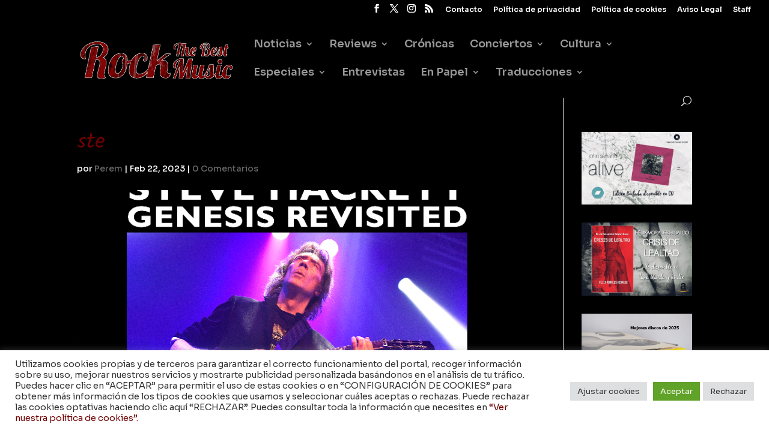

--- FILE ---
content_type: text/html; charset=utf-8
request_url: https://www.google.com/recaptcha/api2/anchor?ar=1&k=6Ld4kMcUAAAAAD0KP2naWi4n6bGvNK3W93x9hdPP&co=aHR0cHM6Ly9yb2NrdGhlYmVzdG11c2ljLmNvbTo0NDM.&hl=en&v=PoyoqOPhxBO7pBk68S4YbpHZ&size=invisible&anchor-ms=20000&execute-ms=30000&cb=hhqgwxbjps81
body_size: 48724
content:
<!DOCTYPE HTML><html dir="ltr" lang="en"><head><meta http-equiv="Content-Type" content="text/html; charset=UTF-8">
<meta http-equiv="X-UA-Compatible" content="IE=edge">
<title>reCAPTCHA</title>
<style type="text/css">
/* cyrillic-ext */
@font-face {
  font-family: 'Roboto';
  font-style: normal;
  font-weight: 400;
  font-stretch: 100%;
  src: url(//fonts.gstatic.com/s/roboto/v48/KFO7CnqEu92Fr1ME7kSn66aGLdTylUAMa3GUBHMdazTgWw.woff2) format('woff2');
  unicode-range: U+0460-052F, U+1C80-1C8A, U+20B4, U+2DE0-2DFF, U+A640-A69F, U+FE2E-FE2F;
}
/* cyrillic */
@font-face {
  font-family: 'Roboto';
  font-style: normal;
  font-weight: 400;
  font-stretch: 100%;
  src: url(//fonts.gstatic.com/s/roboto/v48/KFO7CnqEu92Fr1ME7kSn66aGLdTylUAMa3iUBHMdazTgWw.woff2) format('woff2');
  unicode-range: U+0301, U+0400-045F, U+0490-0491, U+04B0-04B1, U+2116;
}
/* greek-ext */
@font-face {
  font-family: 'Roboto';
  font-style: normal;
  font-weight: 400;
  font-stretch: 100%;
  src: url(//fonts.gstatic.com/s/roboto/v48/KFO7CnqEu92Fr1ME7kSn66aGLdTylUAMa3CUBHMdazTgWw.woff2) format('woff2');
  unicode-range: U+1F00-1FFF;
}
/* greek */
@font-face {
  font-family: 'Roboto';
  font-style: normal;
  font-weight: 400;
  font-stretch: 100%;
  src: url(//fonts.gstatic.com/s/roboto/v48/KFO7CnqEu92Fr1ME7kSn66aGLdTylUAMa3-UBHMdazTgWw.woff2) format('woff2');
  unicode-range: U+0370-0377, U+037A-037F, U+0384-038A, U+038C, U+038E-03A1, U+03A3-03FF;
}
/* math */
@font-face {
  font-family: 'Roboto';
  font-style: normal;
  font-weight: 400;
  font-stretch: 100%;
  src: url(//fonts.gstatic.com/s/roboto/v48/KFO7CnqEu92Fr1ME7kSn66aGLdTylUAMawCUBHMdazTgWw.woff2) format('woff2');
  unicode-range: U+0302-0303, U+0305, U+0307-0308, U+0310, U+0312, U+0315, U+031A, U+0326-0327, U+032C, U+032F-0330, U+0332-0333, U+0338, U+033A, U+0346, U+034D, U+0391-03A1, U+03A3-03A9, U+03B1-03C9, U+03D1, U+03D5-03D6, U+03F0-03F1, U+03F4-03F5, U+2016-2017, U+2034-2038, U+203C, U+2040, U+2043, U+2047, U+2050, U+2057, U+205F, U+2070-2071, U+2074-208E, U+2090-209C, U+20D0-20DC, U+20E1, U+20E5-20EF, U+2100-2112, U+2114-2115, U+2117-2121, U+2123-214F, U+2190, U+2192, U+2194-21AE, U+21B0-21E5, U+21F1-21F2, U+21F4-2211, U+2213-2214, U+2216-22FF, U+2308-230B, U+2310, U+2319, U+231C-2321, U+2336-237A, U+237C, U+2395, U+239B-23B7, U+23D0, U+23DC-23E1, U+2474-2475, U+25AF, U+25B3, U+25B7, U+25BD, U+25C1, U+25CA, U+25CC, U+25FB, U+266D-266F, U+27C0-27FF, U+2900-2AFF, U+2B0E-2B11, U+2B30-2B4C, U+2BFE, U+3030, U+FF5B, U+FF5D, U+1D400-1D7FF, U+1EE00-1EEFF;
}
/* symbols */
@font-face {
  font-family: 'Roboto';
  font-style: normal;
  font-weight: 400;
  font-stretch: 100%;
  src: url(//fonts.gstatic.com/s/roboto/v48/KFO7CnqEu92Fr1ME7kSn66aGLdTylUAMaxKUBHMdazTgWw.woff2) format('woff2');
  unicode-range: U+0001-000C, U+000E-001F, U+007F-009F, U+20DD-20E0, U+20E2-20E4, U+2150-218F, U+2190, U+2192, U+2194-2199, U+21AF, U+21E6-21F0, U+21F3, U+2218-2219, U+2299, U+22C4-22C6, U+2300-243F, U+2440-244A, U+2460-24FF, U+25A0-27BF, U+2800-28FF, U+2921-2922, U+2981, U+29BF, U+29EB, U+2B00-2BFF, U+4DC0-4DFF, U+FFF9-FFFB, U+10140-1018E, U+10190-1019C, U+101A0, U+101D0-101FD, U+102E0-102FB, U+10E60-10E7E, U+1D2C0-1D2D3, U+1D2E0-1D37F, U+1F000-1F0FF, U+1F100-1F1AD, U+1F1E6-1F1FF, U+1F30D-1F30F, U+1F315, U+1F31C, U+1F31E, U+1F320-1F32C, U+1F336, U+1F378, U+1F37D, U+1F382, U+1F393-1F39F, U+1F3A7-1F3A8, U+1F3AC-1F3AF, U+1F3C2, U+1F3C4-1F3C6, U+1F3CA-1F3CE, U+1F3D4-1F3E0, U+1F3ED, U+1F3F1-1F3F3, U+1F3F5-1F3F7, U+1F408, U+1F415, U+1F41F, U+1F426, U+1F43F, U+1F441-1F442, U+1F444, U+1F446-1F449, U+1F44C-1F44E, U+1F453, U+1F46A, U+1F47D, U+1F4A3, U+1F4B0, U+1F4B3, U+1F4B9, U+1F4BB, U+1F4BF, U+1F4C8-1F4CB, U+1F4D6, U+1F4DA, U+1F4DF, U+1F4E3-1F4E6, U+1F4EA-1F4ED, U+1F4F7, U+1F4F9-1F4FB, U+1F4FD-1F4FE, U+1F503, U+1F507-1F50B, U+1F50D, U+1F512-1F513, U+1F53E-1F54A, U+1F54F-1F5FA, U+1F610, U+1F650-1F67F, U+1F687, U+1F68D, U+1F691, U+1F694, U+1F698, U+1F6AD, U+1F6B2, U+1F6B9-1F6BA, U+1F6BC, U+1F6C6-1F6CF, U+1F6D3-1F6D7, U+1F6E0-1F6EA, U+1F6F0-1F6F3, U+1F6F7-1F6FC, U+1F700-1F7FF, U+1F800-1F80B, U+1F810-1F847, U+1F850-1F859, U+1F860-1F887, U+1F890-1F8AD, U+1F8B0-1F8BB, U+1F8C0-1F8C1, U+1F900-1F90B, U+1F93B, U+1F946, U+1F984, U+1F996, U+1F9E9, U+1FA00-1FA6F, U+1FA70-1FA7C, U+1FA80-1FA89, U+1FA8F-1FAC6, U+1FACE-1FADC, U+1FADF-1FAE9, U+1FAF0-1FAF8, U+1FB00-1FBFF;
}
/* vietnamese */
@font-face {
  font-family: 'Roboto';
  font-style: normal;
  font-weight: 400;
  font-stretch: 100%;
  src: url(//fonts.gstatic.com/s/roboto/v48/KFO7CnqEu92Fr1ME7kSn66aGLdTylUAMa3OUBHMdazTgWw.woff2) format('woff2');
  unicode-range: U+0102-0103, U+0110-0111, U+0128-0129, U+0168-0169, U+01A0-01A1, U+01AF-01B0, U+0300-0301, U+0303-0304, U+0308-0309, U+0323, U+0329, U+1EA0-1EF9, U+20AB;
}
/* latin-ext */
@font-face {
  font-family: 'Roboto';
  font-style: normal;
  font-weight: 400;
  font-stretch: 100%;
  src: url(//fonts.gstatic.com/s/roboto/v48/KFO7CnqEu92Fr1ME7kSn66aGLdTylUAMa3KUBHMdazTgWw.woff2) format('woff2');
  unicode-range: U+0100-02BA, U+02BD-02C5, U+02C7-02CC, U+02CE-02D7, U+02DD-02FF, U+0304, U+0308, U+0329, U+1D00-1DBF, U+1E00-1E9F, U+1EF2-1EFF, U+2020, U+20A0-20AB, U+20AD-20C0, U+2113, U+2C60-2C7F, U+A720-A7FF;
}
/* latin */
@font-face {
  font-family: 'Roboto';
  font-style: normal;
  font-weight: 400;
  font-stretch: 100%;
  src: url(//fonts.gstatic.com/s/roboto/v48/KFO7CnqEu92Fr1ME7kSn66aGLdTylUAMa3yUBHMdazQ.woff2) format('woff2');
  unicode-range: U+0000-00FF, U+0131, U+0152-0153, U+02BB-02BC, U+02C6, U+02DA, U+02DC, U+0304, U+0308, U+0329, U+2000-206F, U+20AC, U+2122, U+2191, U+2193, U+2212, U+2215, U+FEFF, U+FFFD;
}
/* cyrillic-ext */
@font-face {
  font-family: 'Roboto';
  font-style: normal;
  font-weight: 500;
  font-stretch: 100%;
  src: url(//fonts.gstatic.com/s/roboto/v48/KFO7CnqEu92Fr1ME7kSn66aGLdTylUAMa3GUBHMdazTgWw.woff2) format('woff2');
  unicode-range: U+0460-052F, U+1C80-1C8A, U+20B4, U+2DE0-2DFF, U+A640-A69F, U+FE2E-FE2F;
}
/* cyrillic */
@font-face {
  font-family: 'Roboto';
  font-style: normal;
  font-weight: 500;
  font-stretch: 100%;
  src: url(//fonts.gstatic.com/s/roboto/v48/KFO7CnqEu92Fr1ME7kSn66aGLdTylUAMa3iUBHMdazTgWw.woff2) format('woff2');
  unicode-range: U+0301, U+0400-045F, U+0490-0491, U+04B0-04B1, U+2116;
}
/* greek-ext */
@font-face {
  font-family: 'Roboto';
  font-style: normal;
  font-weight: 500;
  font-stretch: 100%;
  src: url(//fonts.gstatic.com/s/roboto/v48/KFO7CnqEu92Fr1ME7kSn66aGLdTylUAMa3CUBHMdazTgWw.woff2) format('woff2');
  unicode-range: U+1F00-1FFF;
}
/* greek */
@font-face {
  font-family: 'Roboto';
  font-style: normal;
  font-weight: 500;
  font-stretch: 100%;
  src: url(//fonts.gstatic.com/s/roboto/v48/KFO7CnqEu92Fr1ME7kSn66aGLdTylUAMa3-UBHMdazTgWw.woff2) format('woff2');
  unicode-range: U+0370-0377, U+037A-037F, U+0384-038A, U+038C, U+038E-03A1, U+03A3-03FF;
}
/* math */
@font-face {
  font-family: 'Roboto';
  font-style: normal;
  font-weight: 500;
  font-stretch: 100%;
  src: url(//fonts.gstatic.com/s/roboto/v48/KFO7CnqEu92Fr1ME7kSn66aGLdTylUAMawCUBHMdazTgWw.woff2) format('woff2');
  unicode-range: U+0302-0303, U+0305, U+0307-0308, U+0310, U+0312, U+0315, U+031A, U+0326-0327, U+032C, U+032F-0330, U+0332-0333, U+0338, U+033A, U+0346, U+034D, U+0391-03A1, U+03A3-03A9, U+03B1-03C9, U+03D1, U+03D5-03D6, U+03F0-03F1, U+03F4-03F5, U+2016-2017, U+2034-2038, U+203C, U+2040, U+2043, U+2047, U+2050, U+2057, U+205F, U+2070-2071, U+2074-208E, U+2090-209C, U+20D0-20DC, U+20E1, U+20E5-20EF, U+2100-2112, U+2114-2115, U+2117-2121, U+2123-214F, U+2190, U+2192, U+2194-21AE, U+21B0-21E5, U+21F1-21F2, U+21F4-2211, U+2213-2214, U+2216-22FF, U+2308-230B, U+2310, U+2319, U+231C-2321, U+2336-237A, U+237C, U+2395, U+239B-23B7, U+23D0, U+23DC-23E1, U+2474-2475, U+25AF, U+25B3, U+25B7, U+25BD, U+25C1, U+25CA, U+25CC, U+25FB, U+266D-266F, U+27C0-27FF, U+2900-2AFF, U+2B0E-2B11, U+2B30-2B4C, U+2BFE, U+3030, U+FF5B, U+FF5D, U+1D400-1D7FF, U+1EE00-1EEFF;
}
/* symbols */
@font-face {
  font-family: 'Roboto';
  font-style: normal;
  font-weight: 500;
  font-stretch: 100%;
  src: url(//fonts.gstatic.com/s/roboto/v48/KFO7CnqEu92Fr1ME7kSn66aGLdTylUAMaxKUBHMdazTgWw.woff2) format('woff2');
  unicode-range: U+0001-000C, U+000E-001F, U+007F-009F, U+20DD-20E0, U+20E2-20E4, U+2150-218F, U+2190, U+2192, U+2194-2199, U+21AF, U+21E6-21F0, U+21F3, U+2218-2219, U+2299, U+22C4-22C6, U+2300-243F, U+2440-244A, U+2460-24FF, U+25A0-27BF, U+2800-28FF, U+2921-2922, U+2981, U+29BF, U+29EB, U+2B00-2BFF, U+4DC0-4DFF, U+FFF9-FFFB, U+10140-1018E, U+10190-1019C, U+101A0, U+101D0-101FD, U+102E0-102FB, U+10E60-10E7E, U+1D2C0-1D2D3, U+1D2E0-1D37F, U+1F000-1F0FF, U+1F100-1F1AD, U+1F1E6-1F1FF, U+1F30D-1F30F, U+1F315, U+1F31C, U+1F31E, U+1F320-1F32C, U+1F336, U+1F378, U+1F37D, U+1F382, U+1F393-1F39F, U+1F3A7-1F3A8, U+1F3AC-1F3AF, U+1F3C2, U+1F3C4-1F3C6, U+1F3CA-1F3CE, U+1F3D4-1F3E0, U+1F3ED, U+1F3F1-1F3F3, U+1F3F5-1F3F7, U+1F408, U+1F415, U+1F41F, U+1F426, U+1F43F, U+1F441-1F442, U+1F444, U+1F446-1F449, U+1F44C-1F44E, U+1F453, U+1F46A, U+1F47D, U+1F4A3, U+1F4B0, U+1F4B3, U+1F4B9, U+1F4BB, U+1F4BF, U+1F4C8-1F4CB, U+1F4D6, U+1F4DA, U+1F4DF, U+1F4E3-1F4E6, U+1F4EA-1F4ED, U+1F4F7, U+1F4F9-1F4FB, U+1F4FD-1F4FE, U+1F503, U+1F507-1F50B, U+1F50D, U+1F512-1F513, U+1F53E-1F54A, U+1F54F-1F5FA, U+1F610, U+1F650-1F67F, U+1F687, U+1F68D, U+1F691, U+1F694, U+1F698, U+1F6AD, U+1F6B2, U+1F6B9-1F6BA, U+1F6BC, U+1F6C6-1F6CF, U+1F6D3-1F6D7, U+1F6E0-1F6EA, U+1F6F0-1F6F3, U+1F6F7-1F6FC, U+1F700-1F7FF, U+1F800-1F80B, U+1F810-1F847, U+1F850-1F859, U+1F860-1F887, U+1F890-1F8AD, U+1F8B0-1F8BB, U+1F8C0-1F8C1, U+1F900-1F90B, U+1F93B, U+1F946, U+1F984, U+1F996, U+1F9E9, U+1FA00-1FA6F, U+1FA70-1FA7C, U+1FA80-1FA89, U+1FA8F-1FAC6, U+1FACE-1FADC, U+1FADF-1FAE9, U+1FAF0-1FAF8, U+1FB00-1FBFF;
}
/* vietnamese */
@font-face {
  font-family: 'Roboto';
  font-style: normal;
  font-weight: 500;
  font-stretch: 100%;
  src: url(//fonts.gstatic.com/s/roboto/v48/KFO7CnqEu92Fr1ME7kSn66aGLdTylUAMa3OUBHMdazTgWw.woff2) format('woff2');
  unicode-range: U+0102-0103, U+0110-0111, U+0128-0129, U+0168-0169, U+01A0-01A1, U+01AF-01B0, U+0300-0301, U+0303-0304, U+0308-0309, U+0323, U+0329, U+1EA0-1EF9, U+20AB;
}
/* latin-ext */
@font-face {
  font-family: 'Roboto';
  font-style: normal;
  font-weight: 500;
  font-stretch: 100%;
  src: url(//fonts.gstatic.com/s/roboto/v48/KFO7CnqEu92Fr1ME7kSn66aGLdTylUAMa3KUBHMdazTgWw.woff2) format('woff2');
  unicode-range: U+0100-02BA, U+02BD-02C5, U+02C7-02CC, U+02CE-02D7, U+02DD-02FF, U+0304, U+0308, U+0329, U+1D00-1DBF, U+1E00-1E9F, U+1EF2-1EFF, U+2020, U+20A0-20AB, U+20AD-20C0, U+2113, U+2C60-2C7F, U+A720-A7FF;
}
/* latin */
@font-face {
  font-family: 'Roboto';
  font-style: normal;
  font-weight: 500;
  font-stretch: 100%;
  src: url(//fonts.gstatic.com/s/roboto/v48/KFO7CnqEu92Fr1ME7kSn66aGLdTylUAMa3yUBHMdazQ.woff2) format('woff2');
  unicode-range: U+0000-00FF, U+0131, U+0152-0153, U+02BB-02BC, U+02C6, U+02DA, U+02DC, U+0304, U+0308, U+0329, U+2000-206F, U+20AC, U+2122, U+2191, U+2193, U+2212, U+2215, U+FEFF, U+FFFD;
}
/* cyrillic-ext */
@font-face {
  font-family: 'Roboto';
  font-style: normal;
  font-weight: 900;
  font-stretch: 100%;
  src: url(//fonts.gstatic.com/s/roboto/v48/KFO7CnqEu92Fr1ME7kSn66aGLdTylUAMa3GUBHMdazTgWw.woff2) format('woff2');
  unicode-range: U+0460-052F, U+1C80-1C8A, U+20B4, U+2DE0-2DFF, U+A640-A69F, U+FE2E-FE2F;
}
/* cyrillic */
@font-face {
  font-family: 'Roboto';
  font-style: normal;
  font-weight: 900;
  font-stretch: 100%;
  src: url(//fonts.gstatic.com/s/roboto/v48/KFO7CnqEu92Fr1ME7kSn66aGLdTylUAMa3iUBHMdazTgWw.woff2) format('woff2');
  unicode-range: U+0301, U+0400-045F, U+0490-0491, U+04B0-04B1, U+2116;
}
/* greek-ext */
@font-face {
  font-family: 'Roboto';
  font-style: normal;
  font-weight: 900;
  font-stretch: 100%;
  src: url(//fonts.gstatic.com/s/roboto/v48/KFO7CnqEu92Fr1ME7kSn66aGLdTylUAMa3CUBHMdazTgWw.woff2) format('woff2');
  unicode-range: U+1F00-1FFF;
}
/* greek */
@font-face {
  font-family: 'Roboto';
  font-style: normal;
  font-weight: 900;
  font-stretch: 100%;
  src: url(//fonts.gstatic.com/s/roboto/v48/KFO7CnqEu92Fr1ME7kSn66aGLdTylUAMa3-UBHMdazTgWw.woff2) format('woff2');
  unicode-range: U+0370-0377, U+037A-037F, U+0384-038A, U+038C, U+038E-03A1, U+03A3-03FF;
}
/* math */
@font-face {
  font-family: 'Roboto';
  font-style: normal;
  font-weight: 900;
  font-stretch: 100%;
  src: url(//fonts.gstatic.com/s/roboto/v48/KFO7CnqEu92Fr1ME7kSn66aGLdTylUAMawCUBHMdazTgWw.woff2) format('woff2');
  unicode-range: U+0302-0303, U+0305, U+0307-0308, U+0310, U+0312, U+0315, U+031A, U+0326-0327, U+032C, U+032F-0330, U+0332-0333, U+0338, U+033A, U+0346, U+034D, U+0391-03A1, U+03A3-03A9, U+03B1-03C9, U+03D1, U+03D5-03D6, U+03F0-03F1, U+03F4-03F5, U+2016-2017, U+2034-2038, U+203C, U+2040, U+2043, U+2047, U+2050, U+2057, U+205F, U+2070-2071, U+2074-208E, U+2090-209C, U+20D0-20DC, U+20E1, U+20E5-20EF, U+2100-2112, U+2114-2115, U+2117-2121, U+2123-214F, U+2190, U+2192, U+2194-21AE, U+21B0-21E5, U+21F1-21F2, U+21F4-2211, U+2213-2214, U+2216-22FF, U+2308-230B, U+2310, U+2319, U+231C-2321, U+2336-237A, U+237C, U+2395, U+239B-23B7, U+23D0, U+23DC-23E1, U+2474-2475, U+25AF, U+25B3, U+25B7, U+25BD, U+25C1, U+25CA, U+25CC, U+25FB, U+266D-266F, U+27C0-27FF, U+2900-2AFF, U+2B0E-2B11, U+2B30-2B4C, U+2BFE, U+3030, U+FF5B, U+FF5D, U+1D400-1D7FF, U+1EE00-1EEFF;
}
/* symbols */
@font-face {
  font-family: 'Roboto';
  font-style: normal;
  font-weight: 900;
  font-stretch: 100%;
  src: url(//fonts.gstatic.com/s/roboto/v48/KFO7CnqEu92Fr1ME7kSn66aGLdTylUAMaxKUBHMdazTgWw.woff2) format('woff2');
  unicode-range: U+0001-000C, U+000E-001F, U+007F-009F, U+20DD-20E0, U+20E2-20E4, U+2150-218F, U+2190, U+2192, U+2194-2199, U+21AF, U+21E6-21F0, U+21F3, U+2218-2219, U+2299, U+22C4-22C6, U+2300-243F, U+2440-244A, U+2460-24FF, U+25A0-27BF, U+2800-28FF, U+2921-2922, U+2981, U+29BF, U+29EB, U+2B00-2BFF, U+4DC0-4DFF, U+FFF9-FFFB, U+10140-1018E, U+10190-1019C, U+101A0, U+101D0-101FD, U+102E0-102FB, U+10E60-10E7E, U+1D2C0-1D2D3, U+1D2E0-1D37F, U+1F000-1F0FF, U+1F100-1F1AD, U+1F1E6-1F1FF, U+1F30D-1F30F, U+1F315, U+1F31C, U+1F31E, U+1F320-1F32C, U+1F336, U+1F378, U+1F37D, U+1F382, U+1F393-1F39F, U+1F3A7-1F3A8, U+1F3AC-1F3AF, U+1F3C2, U+1F3C4-1F3C6, U+1F3CA-1F3CE, U+1F3D4-1F3E0, U+1F3ED, U+1F3F1-1F3F3, U+1F3F5-1F3F7, U+1F408, U+1F415, U+1F41F, U+1F426, U+1F43F, U+1F441-1F442, U+1F444, U+1F446-1F449, U+1F44C-1F44E, U+1F453, U+1F46A, U+1F47D, U+1F4A3, U+1F4B0, U+1F4B3, U+1F4B9, U+1F4BB, U+1F4BF, U+1F4C8-1F4CB, U+1F4D6, U+1F4DA, U+1F4DF, U+1F4E3-1F4E6, U+1F4EA-1F4ED, U+1F4F7, U+1F4F9-1F4FB, U+1F4FD-1F4FE, U+1F503, U+1F507-1F50B, U+1F50D, U+1F512-1F513, U+1F53E-1F54A, U+1F54F-1F5FA, U+1F610, U+1F650-1F67F, U+1F687, U+1F68D, U+1F691, U+1F694, U+1F698, U+1F6AD, U+1F6B2, U+1F6B9-1F6BA, U+1F6BC, U+1F6C6-1F6CF, U+1F6D3-1F6D7, U+1F6E0-1F6EA, U+1F6F0-1F6F3, U+1F6F7-1F6FC, U+1F700-1F7FF, U+1F800-1F80B, U+1F810-1F847, U+1F850-1F859, U+1F860-1F887, U+1F890-1F8AD, U+1F8B0-1F8BB, U+1F8C0-1F8C1, U+1F900-1F90B, U+1F93B, U+1F946, U+1F984, U+1F996, U+1F9E9, U+1FA00-1FA6F, U+1FA70-1FA7C, U+1FA80-1FA89, U+1FA8F-1FAC6, U+1FACE-1FADC, U+1FADF-1FAE9, U+1FAF0-1FAF8, U+1FB00-1FBFF;
}
/* vietnamese */
@font-face {
  font-family: 'Roboto';
  font-style: normal;
  font-weight: 900;
  font-stretch: 100%;
  src: url(//fonts.gstatic.com/s/roboto/v48/KFO7CnqEu92Fr1ME7kSn66aGLdTylUAMa3OUBHMdazTgWw.woff2) format('woff2');
  unicode-range: U+0102-0103, U+0110-0111, U+0128-0129, U+0168-0169, U+01A0-01A1, U+01AF-01B0, U+0300-0301, U+0303-0304, U+0308-0309, U+0323, U+0329, U+1EA0-1EF9, U+20AB;
}
/* latin-ext */
@font-face {
  font-family: 'Roboto';
  font-style: normal;
  font-weight: 900;
  font-stretch: 100%;
  src: url(//fonts.gstatic.com/s/roboto/v48/KFO7CnqEu92Fr1ME7kSn66aGLdTylUAMa3KUBHMdazTgWw.woff2) format('woff2');
  unicode-range: U+0100-02BA, U+02BD-02C5, U+02C7-02CC, U+02CE-02D7, U+02DD-02FF, U+0304, U+0308, U+0329, U+1D00-1DBF, U+1E00-1E9F, U+1EF2-1EFF, U+2020, U+20A0-20AB, U+20AD-20C0, U+2113, U+2C60-2C7F, U+A720-A7FF;
}
/* latin */
@font-face {
  font-family: 'Roboto';
  font-style: normal;
  font-weight: 900;
  font-stretch: 100%;
  src: url(//fonts.gstatic.com/s/roboto/v48/KFO7CnqEu92Fr1ME7kSn66aGLdTylUAMa3yUBHMdazQ.woff2) format('woff2');
  unicode-range: U+0000-00FF, U+0131, U+0152-0153, U+02BB-02BC, U+02C6, U+02DA, U+02DC, U+0304, U+0308, U+0329, U+2000-206F, U+20AC, U+2122, U+2191, U+2193, U+2212, U+2215, U+FEFF, U+FFFD;
}

</style>
<link rel="stylesheet" type="text/css" href="https://www.gstatic.com/recaptcha/releases/PoyoqOPhxBO7pBk68S4YbpHZ/styles__ltr.css">
<script nonce="WJvEBTYegQjbG-xkZM9JNA" type="text/javascript">window['__recaptcha_api'] = 'https://www.google.com/recaptcha/api2/';</script>
<script type="text/javascript" src="https://www.gstatic.com/recaptcha/releases/PoyoqOPhxBO7pBk68S4YbpHZ/recaptcha__en.js" nonce="WJvEBTYegQjbG-xkZM9JNA">
      
    </script></head>
<body><div id="rc-anchor-alert" class="rc-anchor-alert"></div>
<input type="hidden" id="recaptcha-token" value="[base64]">
<script type="text/javascript" nonce="WJvEBTYegQjbG-xkZM9JNA">
      recaptcha.anchor.Main.init("[\x22ainput\x22,[\x22bgdata\x22,\x22\x22,\[base64]/[base64]/MjU1Ong/[base64]/[base64]/[base64]/[base64]/[base64]/[base64]/[base64]/[base64]/[base64]/[base64]/[base64]/[base64]/[base64]/[base64]/[base64]\\u003d\x22,\[base64]\\u003d\\u003d\x22,\[base64]/CvATDvQ48wrYywqXDjj/CmilNRsOPw6jDvk7DrsKEPT7Cpz1gwofDusODwoVvwrsoVcORwonDjsO/G0tNZg/[base64]/[base64]/Cs8KZwoXDjHnCtXXCksKcwqlfw68ew7gEwqklwrfDhzwPJMOVYsOJw5jCoitWw6Rhwp0pPsO5wrrCoSLCh8KTIcOHY8KCwqfDuEnDoAJ4wozClMOYw5kfwqlgw7fCssOdTDrDnEVzNVTCug/CgBDCuxBiPhLCu8K0NBx0wqDCmU3DgsOrG8K/GGlrc8O8b8KKw5vCmmHClcKQNsObw6PCqcK0w5NYKmXCrsK3w7Fqw5fDmcOXLMKVbcKawpvDr8Oswp0HTsOwb8KRQ8OawqwWw7ViSklRRRnChsKZF0/DmsOiw4xtw43DlMOsR1jDpkl9wprCqB4yOF4fIsKvQMKFTWJ4w73DpkR3w6rCjhRyOMKdVwvDkMOqwqscwplbwpwRw7PClsKjwonDu0DCu059w79UXMObQ0/DrcO9P8OcDRbDjD42w63Cn0bCh8Ojw6rCqGdfFgTCv8K0w45gWMKXwodOwofDrDLDkBQTw4o4w6s8wqDDhRJiw6YrD8KQczhuSivDkcOleg3CrsO/[base64]/DmMKSw4ITwq1tBw7CgiLDgz93wqDDlGUWLDvDjWVLTzEbw6TDtMKzw49Zw57Cu8OcD8KAAMK6IcKGMWV+wr/DsiXCsRDDolnChnrChcOlCMOAcl4mH21fMMOQw69swpF9Y8KPw7DDsGgiWj0qw6LDjD4ieivCtSE7wq/ChUMFCsOlWMKywoTCmU9FwpgCw7nCncKww53CjjgRwphKw6F4woHDuhRFw58YBCEOwoszF8O5w5vDq0EIw5Q9PMO/wpTCiMOwwr3CimdgbH8JECXCmsK+fjHDjRF5X8OBJMOFwo0Pw5DDj8O8F0t9dMKbfMOPXMOww4gTwqjDpcOmJ8KUJMOaw5ZwfBF1w70Mw6JvXRswA03CisKbb2jDusKYwonDoizCqMO4wq7CryhKZkcTw5vCrMOwPmMUw51qLz4MJwfDigw/[base64]/XEkRw704b2/[base64]/DssKlwonCm3t3woRAwr/[base64]/MsKrBMK0wo7CrsOreMKGPUhrwo/Dt8K0KMKrScOXbRPDhQvCt8OKwr7Dr8OLYnFyw6zDqsO/wrx6w5bCnMK+woTDksK6A13DiEPCkkbDkWfCh8KhGEXDlC4lXcOnw4QSEMO2ZMOmw5kyw6vDhXvDuh84w4zCr8KAw5EVdsKMPSkOP8OcPXnCvyHDmcOxZjkjSMKPSDUqw7lMRE3Dh0lUFl3CvMOGwqBZFmrDvHnDmn/DvA9kw7AOw7jCh8KnwoPCmsKHw4XDk3HCoMKbBU/Ch8OxFcKIwpUpO8Kuc8OUw6V2w7cpCTXDigbDrHs/S8KjO3rDgjDDu28IVy1zw78pw5VQw4wdw4DCv3PCjcOKw4w1UMK1JEzChgcywovDrcOwTUZwb8O+EcO3QmvDlsKyNjErw7UVJMKkQcKiOVhLKcOjw4fDrmh2wpMNwqrCjGXCkS/CkjIiYnbCucOuwrPCtMOEM0DDh8KpTA0yLUEkw5TCg8O2b8K0ERTCssK3ABFZBxcfw4BKU8KGwqDDgsOFwpl+AsO2IjRLwo/[base64]/NUIhG8KiwqcsQxsFwpzCp0/CiSF8w7PDmkrDkVnCuU9Aw787wqfDpl5VNGbDm2PCh8KUw6Jgw6U1IMK1w4zCh27DvsOKw510w5bDg8OVw5fCnS7Dq8Ksw74GUMOlbDbCncO/[base64]/RcKkPk/DtcK6CMKqD3EQB8Orw7USw4ZZa8K+VnQvwpDCk0cEPMKZdn7Dv0rDkcKjw7bConpCacOFH8K6LgbDicOUKinCvsODDmXCgcKIXEbDiMKZejTCrQfDgizCjD3DqF/[base64]/CuGjDs3DDk8OAGMKqJygzw7FqFMOIcQ1rw4HDosKFXV3CqcKPRVVFTMK/VsOZN3/[base64]/I8Krw5hLwqU6OMOsMEIywovCrjE+wqPCjhQhw6zDjBTChQoKw5bCk8KiwptxGnDDisKMwoFcPMORZsO7w4YPP8KZEAx5K0DCuMK/AMOVKsKnaD0GesK8KMKWWhdVOhPCt8Oaw5JoHcOiWHtLCmBYwr/Cq8KyUTjDhinDpHLDlyXCuMKfwq8aJsOZwpPCuxTCgMOjZ1rDs000TxFBasKqacKgfBDDow92w78fWwTCvsOsw4zDicOpfAdbw7rCrEVMdnTCv8Kyw6/DtMOcw6bDqMOWw6bCgMOCw4YNbX/DqsOKJXl/VsKmw4ldw7rDmcOswqXDrVvDi8K/wqnCnMKPwosIe8KNMS/[base64]/[base64]/w7vDh0VlwrXChcOiTcKrwqzCrDfDp2QJw5/Dl2ZQTz1ROXDDjDBbL8OPOivDkcOmwpV4YzBgwpkJwrkIJm7CsMKBcCNLU0E8wonDs8OQSzXCsF/DnXgGaMOPScKvwrMtwrnDnsO/w6TCg8KKw4EHR8OqwpJMN8KjwrHCqUzCgcOpwrPCml5Xw6PCm27CiirCmMOZWinDtEh9w6/CiCsRw4LDvcKkw5PDmSzCrcOJw6xaw57Dp0zCu8KnB10iw5fDqBHDocKOVcOTZsO3FQrCs11BXsKOecOnPU3CnsO6w7U1N1bDuxkgZcOdwrLCmcKVFcK7G8Oua8Otw7LCrUzCoxrDucKyK8KFwoAnw4DDlC5GLmvCujbDo0tBcGt/wqzCmVzDpsOKPyDDmsKLQ8KaFsKAdX/Ch8KOw6DDsMKOIzzClX7DnFwPw4/[base64]/Cmy/DuMK3aicsw7jCh8OGCDrDm8OdXcKSwrw0dMOZw7ksZ35+QVEMwpLCscOKc8K/w7DDlMOyZMOPw4lEMcOpImfCi1rDnW7CqcK7wpTCvyoUw5F/DsKQE8O+DcKFBsOXAC3CmsOuw5UhKEnDhT9Ow4vCvTt7w5hlaEBOw7cOw6Ntw5jCpcKvZcKHfTYxw5Q1SMKqwobCusK7SmTDsEFBw70hw6/Dk8OdElTDo8O9SHTDhcKEwpLCrMOrw5TCo8KjccKXIEnDtsOOLcKHwoJlZB/Du8OGwq0MQMOowr/DoxAtfsOAZcOjwqbCgsKqTDnCtcOoQcKBw5XDvFfCuxHDr8KNCgBcw7/DlsOWZiY2w6xlwrY+G8OKwrUXF8KPwoTCsT7ChwxjMsKEw6/DsT5Iw7zCuQxlw5B4w70yw60oDVLDiALDhm/Ds8OySMOsO8KXw4fCs8KPwrEnwofDsMKdBMOUw4Zsw7xSSGs4Ih8fw4bCqMKqOSzDocKoVsO3CcKsQV/[base64]/[base64]/P8KMcV3ClR0pw6bDm8KodsOWw5rCs1jCsRbDmTHDizbClsOhw7HDmcKRw4B9w7/DohLDksKWEV1Bw59fw5LDp8OIwrLDmsOFw5Bjw4TDqMKHOBHCu3HCvQ5dL8ONB8KENmxhEC3DlEJmwqMywqvCqGkMwowTw5ZlGDDCrsKvwofCh8OVbcO/[base64]/[base64]/CvMOXwr/DkFnCocKUw4PDrsK/[base64]/Di8KawoUkVsKSIALCtDICelDCvcOeJMKIwpJDGHPDljBLbMKYw4PDucK5wqjCrMK/[base64]/DoQXDssOxw5fDn2nDmMOUIizDrcK6IcKPYcKqwqXCqSbClMK7w6PCjSHDq8OQw7fDtsO2w5Jjw6UwQsORZSvCi8KXwqbDkkfDpcO4wrjDp3ghY8O5w4zCjFTCjGbCpsKaNWXDnwLCuMKOSCvCsHowBsKgwq/DqQp1WFfCscKsw5Q8SnEcwrTDlRXDoml/XVNswpLCsgczXnhiMAjCpW9cw5rDu0HClynDkcKUwoDDhzEawopUYMObw5DDpMKQwqPDl18tw50Aw5DDicKAJTMewrDCr8KpwpjCiQTDkcO+ZVAjwrhXF1Idw4vDv0g8w4VWw4sPWcK7cHoIwrVVM8O/w7ULccKxwpLDusOGwqQUw5DCk8OvZsKew4jDkcKRPsOqZsOUw55Swr/DoSBXN2XCiFYjHRvCkMK9w4PDn8OPwqzDhcOCwp7DvmE9w4nDicKZwqbDkmRNcMOAfDxVeH/DvW/DsHnCs8OuZsOdWUYgCsOCwppiS8KTcMK2wp4KRsKwwqLDg8O6woQCQi0RZC19wo7CiCNZBMKoeQ7DkcKdfgvClCvCoMK0w5l/w4fDisOpwoEfbcOAw4k4wozDv0bCmcOcwqw3a8OLRTLDpsONViVqwqNXaW3Dk8KZw5jDvsOOwqQoLcK9eQcww6YTwpJNw4LDgEhYKsOiw7DDi8OjwrfCi8KSw5LDsj8xw7/CqMObw5olO8O/w5siwozDqHfDhMOhwrbCoCQ6wqp4w7rCjFXCrsO/wqB8J8KhwrvDgsODKArCtyMcwq/CnGQAKMOcwqRFQF/DocKMem/CtcO5CcKUFsONPMKjJHXDv8OuwoPCkcKEwoLCjzJOw65Xwo4Swo8UEsKowp8ieXzCjsOdOWjCrDx8FygEETrDksK2w5TCiMO5wrTCtlLDvhV6YW/ChmhXScK0w4LDtMOtwrzDoMO+LcK0Tw7DucKYw5Qhw6o/[base64]/asOJTBNqwr1fw5XDtz7DiWMXLHTDjkXDmQthw5AMwp/CpXA5w7PDpcKCw74rN1rCvVjCqcK0cHHCi8OIw7cbOcOTwrDDuBIFw64Mw6DChcOkw5Agw7QWB1/Ch258w45wwq3CisOtCn/CpGYbJGTCk8Otwpsfw4jCnQfDgcKww5jCqcK+DQEawpVEw7sAH8OdWsKxw77Co8OgwrXCuMOFw6cDQH/CtH1SMWBCw4dMJcKVw55Owq5RwrXDscKraMO0BTLCg2LDg0LCucKqaEwKwozCpcOKUWbDhnI2wo/[base64]/Ck8KqwrnCkh7CuCU/w61iwpfCollcwr3CscKFwrXDoU/DsnXDkRLCvk0Gw5vCjVE3H8KjRHfDpMObGsKIw5PCoy8adcKKO1zChznCoTcSwpJyw67CgSfDm0zDkwTCh1BRfMOrDsKvcMOhUULDtMOmwpRuw5nDj8KBwpbCvMO2wrbCtMOhwrbDhsOdw60/Sw1eZnLCkMKQO0Ncwp49w60owrzDggrCjMOzf03CtxfDnlvCslc6WwnChlFKbhQywqMJw4IvdS/DqcOIw5zDkMOsTQlqw4gBIcKuw5VOwpFSCMO4w5PCnxwjw5oXwq7DpRhmw5F/woDDpDHDkWfClcOTw6XDg8KjNsO5wprDjHMnw6k1woNpwph0ZsOew5FUIGZJJDnDp1zCscOmw5zChT3DgMKREHDDtcK8w4XCvsOIw4bCjsKgwokmwo4ywpVPfRQLw4QrwrYlwo7DnCXChVNMBStRwpbDtClywqzDjsORw4rDpy08NsO9w60gw6/CvsOSP8OdEibCsTzCpkTCridtw75vwqbCsBR6ZsKtXcO+dcKHw4pYOUhlGjHDksOpaEohw57CnnfCnjfCisONBcODw7w0w4Blwpo8w7jCoXLChT9YTjQVHVTCsRbDvB/Dnn1EGsOSw6xbw73DjhjCpcKTwqTCqcKSR1LChMKtwo0nwozCqcKJwrABdcKlA8OTwrDDrsKqwqRVw58YAMKfwr3CgMO6LMKVw6h3OsKuwpY2aSvDrDzDhcOiQsOQNcO7wpzDlE8HecO+d8OKwr98w7hyw7FFw5Vxc8OBZF/DgQJhw6AkAFElEQPCqMKfwpo2ScOEw7nCocO8w61GfxFDLsKmw459w5gfDxUKBW7CuMKePF7CtsO/[base64]/CscO+wr7CkkrDi8KQAmAcNV4twroBw4LDpRPCiUBiwrFfCXPCncKwQcODVcKfwpPDt8K/wrvCmjLDumEmw5zDnMKxwo9cYMKTGGjCr8Oid0DCphNuwqoJwrQ4NFDCvTM4wr/DrsKcwoodw4QJw77Ch35pQ8K0wp4fwoVFwogIdSzCk13DnjtMw5fCpMKtw6jCgl8KwpNBaB7Dlj/DocOXXsOMwr7CgQLCn8Oqw4oPwpEAwpVnUVDCpQk+KcORwrsAY2fDg8KVw5FUw4gkLcKNdcKaGBFpwoZFw7wLw4Ijw4xQw60/wrXCtMKuV8OvDsO+wpY+ZsO4d8KTwoxTwp3DmcOOwoHDp0zDiMKDWlUvcMKUw4zDvcKAPMKPwqvDjjJ3w6gCwrYVwqPDmTPDq8OwR8OObMKWKsOLKMOFNcOcwqTCpG/CoMOOw6DCgEXDqRTCpQ/[base64]/[base64]/DrsKpKsKxwqNYwpHCpioYwqQEwq7Ds8KjZAs6w5MRXcKkDMOIazdDw6rDo8OzfTVXwp7Cu2w3w5xaJcKtwoA7wqF/w6UNA8O9w5I9w5kxUSRnbMO4wrIvwoPCk2oLeWDClgUcw6PCvMOJw7Q+wqvCkHFRUMOieMKRelMIwphyw4vCj8O2eMK1wqQLwoMNecKhwoAlHEo7J8KIJcOJwrPCsMK3O8OqE0rDuk9VNgkNWGdXwrTDtcO7FsKpNMO0w5nDjA/CjmvCmyFkwrpnw7fDq34zAil5TMOUbh0kw77ClEDCvcKDw7lSwrXCq8KXw4vCtcK+w54MwqfCpHp8w4bCgcKkw4HDrsOkw6nDpBskwoF3wpfDs8OLworDpGDCncOQw68bO38VMl/[base64]/CmyPCkcKkWcK/wrkOA8K+QsO1w70VRcK4w61jHcKlw4lAQBDDl8Kle8Omwo1UwrdpKsKQwrDDicOxwp3Cs8OaWypyZ0Qdwq8YUWbCumNlw5nCnWcLW2bDi8KsRQ44Yk7Ds8OCw5QSw5fDg3PDt0fDsj7CpMOeWHcFNX1gE18BLcKBw4BFaSYwSsOuRMKMB8Omw7s/RmI9TydHworCgMOdQW45AzTDg8K+w6Ziw4HDvg5Ow649RSAiX8K/wqsFNsKJGmhJwrrDm8KwwqwRwqUqw44uIMO/w6HCmsOWGcOee0VkwoLCvcOVw7PDj1vClgjDgcOdasKJLS4Cw4TDm8OOwpMQNSJTwqDCtwrDtcODVMKlw7lFRw/DsSfCtmx+wotNGiFcw6pJwr3DssKaG2zChX/CoMKRP0DDnyfDp8OJw6hbwqrDlMOzJ0zDjlRzEhzDtsOtwqnCucKJwq1zV8K5VcK9wqU7GDI4IsO5woQ5woViG05nHBIYIMO+w5cwIFIcVCvCg8OmfsK/w5bDjGDCvcKnAhvDrjXCilwEQMKrw7lQw5bCocKnw59uw6xSwrcDTn9iNmUBb2fCisKDNcKhUDVjUsKgwqA/YcOewr9iZcKsWD5UwqVACMOLwqvCvsOqZD9dwpJDw4PCuwjDrcKMw71mNSLCo8Ogw4nDtCY3LsKXwpbCjWjClMKLwooUw5ZSZ2bCrsKEwo/DnzrDiMOCZsOfD1RswqzCgWJBTD4NwoVrw57CkcO3wrHDo8OkwpPDi2rChMKzw44Zw4NSw4ZsG8O3w6zCrV7Cs1HCngdYXcK9NMKsenc9w5oueMOZwq86wphDfsKTw4IDw4JHWcOuwrxWAMO3F8Ovw6MLwrQhHsOawoRKTwhWWS5Fw64VJxPDuHxAwr/CpGvDj8KGcj3Dt8KJwqjDsMOCwoEywoAufmMKFTJHEMOmw69nWlcKw6VPV8KzwrTDnsOodVfDj8KGw7oCDRPCtBIRw4hhwrxcFMOEwoHChjJJGsOhw65uwqXDixrDjMO4McKUQMOdKXLCoi7CusOzwq/CsBByZsKLw4XCicOiCS/DpMOnwpkywr7DgcOoOMOKw6HCtsKDwpHCuMOrw7jCn8ORE8O8w5LDo0lMFhLDpcKfw5TCscO1JTRmKMKldh9zwoEpwrnDj8OswovDsEzDoUxQw5FXfMOJFsOiesOYwq8yw6XCpmk7w6ZZw6bCpcKww6Y9w4NFwq3DlcKQRS09wq9JK8OybsO/ZcOHZALDiREvf8OTwqHCjMONwp0jwrwGwpFAwqF4w6YBe1/ClTACQHrCp8Kww7xwZsOxwqJVw6PChS3DpiR9w7vCnsOawpUdw44wJsOawrgDL2kUaMKPXE/[base64]/Cr8KSw7h9wpzDrm3CkcOHwpDCqFXCjgfDllAmw5HCvFN+w7vDs0/Dg0I1woHDgkXDusOPbX/Ci8ObwqlTc8OqIUYuQcODw6pZwo7DjMK7w6fDkiIJVcOkwojDqMKXwqQlwpseXsKTUX3DryjDvMKSwozDgMKcwqVCw6vDmm7DoxfDjMOwwoNHRGAffgXCuHXCmC/[base64]/DgkMZwrjDpjPCm8KlClXCqDwxwpPCjWcDOAfCkRF0M8ORSlvCtkcHw6zDrsKCwp4VR2LCsWRIH8O7MsKswoHDkCvDu0XDr8K5B8KJworCv8K4w6JFEynDjsKIfMKlw6R/IsOuw68cwpHDmMKLIsOVwoYQwrU7PMOQbFHCvsOVwpFmw7rCn8Kew6TDscO0FTXDoMKIAhbCuEjCokXCicOnw5skeMOzeGReJyM+PkMdw4bCvSMkw7/DrHrDhcOXwq05w6zCl14SPQfDgEt/MhDDozYewokaFw3DpsOYwr3Cqm9Qw4xuwqPDgMK+w5vDtCLClsKYw7kJw7jCqcOwYMKuJAw9w7ExBMOhWsKWTjhffsKnwqLDsSvDmXJyw79SC8Knw4nDgMOQw4xQQMOPw73CkEXCtlgPRi4zwrh6Ak/ChcKPw5pEEBhII1suwrNgw7AfKcKMPzQfwp4dw6NKdTXDpMOHwrNEw7bDpU9WbsOlfX1DSMOEw7rDocOGDcKzH8OhY8Kjw6kZPVpTwqplKW3CjzfCt8K+w6wbwrk2wrkOf0zCpMKBahUbwrrDq8KFw5Z3wrjCjcKUw7VoLht5w5JBw6/CucKNXMO3woNJc8KKw4RDCMOsw6VwbTvCpEjDuDjDh8KLCMOvw4DCjm9Iw68Nwo4rw4pOwq5Zw4JBwpMxwp7CkwLCtAjCkjPCkHp/w4hMQ8Kgw4FsLBBQGQMtw41/wooBwqvCj2ZrQMKfK8Kec8Oaw4rDm19dOMOVwr3DvMKWw4nCjsK+w5PDiCJ8wpUyTQ7Cl8KqwrFlKcOtAk5Fwo56WMOGw4/DlVVIwpPCsEfDv8Oaw61LCTLDhsOhwpY7RC/[base64]/DlcOcw5NHT3bCsT/Cp8KdTcKQwoXDoMOSBGl9X8Osw61iWCs/wq9JLxHCgMOuH8KQwoAUbcO8w6krw5nDlMKpw6LDicOLwofCtMKXU2/CniQ9worDpgLCu13Cr8K8VsKKw40tOcKOwpddSMOtw7JiRCMGw7pZwo3CtMO/w7LDrcORHRkvXMKywrvCn1rDiMOoWMKSwqPDj8O2w7LCrRTDmMOLwrx8DsO4LV8LIMOELAHDmkUdfsO8MMK6wrtIJsK+wqXCqBgzDnYawpIFwpPDiMOLwrvCt8KlDy1gV8Kow5wewoTChHtGZsKfwrTCmcO/EiF5S8OHw5dUw57Cm8OXKhvCkHPCgcKmw7Zqw5nDqcK8c8K5EgDDtsOHMkzCocObwq7CmMKGwrRBw53Cn8KFRMKmTcKCbnzDiMOgcsKvwrI+fB5qw6HDhMOEDFA/OcO5w4cRwpbCg8OpNcOjw40vw7I5TnNaw4dRw7ZIKRJgwo81wqrCl8ObwonCh8OTG2TDmHLDicO3w74GwrtUwoItw6AYw5l5wq/Dg8OcYsKRTsOhcWI8wo/[base64]/[base64]/LBfCn8O5CMOiw4HDgVDCjE5Tw54xwo3ClBPCqS7CjMKHPcOwwo0WMR/Di8KxOsKHbsKoQMOcUcOUPMK9w7vCi1J3w5IPR0o9wqtswpMHcHkhHcOJA8OPw5XDlsKYKUjDo21MIxzCjC/DrVzCuMKoP8KkdRrCgAsHasOGwqfDg8KnwqEuSAQ+wrdYQHnCtEZYwoBqw5J/[base64]/ClMOoS8KJD2QzUC7DicO9DR7CmyHCh1fDjEYaw6XDpcONR8Kvw5bDm8OHwrTDvFJ4woTCkgbDmHPCsSUtw7Ibw57DmsKFwr3DlcONQsKww5rDnMK6wrTCvmUjSxjCu8KaasO6wrB4XFZBw7dBIxPDvMOgw5jChsOLEXTCozjDgEzCncO/w6QoSzDDhsOxw7wEw4XDsx8OFsKPw5dMMS3DpF1qwpHCtcKYGcK2bMOGw59EbMKzw6bDucORwqE1cMK+w5/[base64]/VmBxwoQFJsOeY8KJa8OfwqXDhcO2w5EEwrnCmDgXw4Jyw7nCg8KGIsKnMEEgwqTCgx9GVWRHekgZw614RsORwpXDsT/[base64]/[base64]/QcOsCSrDmn/[base64]/[base64]/[base64]/azM8asOBw4DDocOnw7XDvsKxc3nCtkfCgsO6eMK1woJkwp3ChcKZwot2w4V7Qh4Zw5rCk8OWEcOow4NVwoHDiGXCowbCpcOqw4HDp8OeP8Kywq03w7LCn8OIwopiwrXDoy/[base64]/w6zDo8OAeipSfcO2A1FxE8OZCHfDmjMww5nDtkZ8w4PCpRvCqg46wrQYwpvDvMO2wovDiAYjdMOGXMKVdABQXSbDiwPCi8Kow4fDhzJpw4rDvMKzG8KhJMOIXMKbwprCgXjDpcOXw4Fzwp5QwpnCqQbDvj0yNsOtw7rCvMKOwpAbfMOHwoPCt8OoaSnDhDPDjg/ChnoOcHnDpcOEwoRUPlPDrGl1KHR9wpEsw5PChwwkU8OYwr9xZsOtOxoHw59/[base64]/[base64]/PsKzRsOUUlZLwoTDp8OKwqzChcOQEcOaw5DDvMOEYsKaLEPCoynDkTHCgXXDqMO/woTDkcOSw6/CsSlAIQAaZ8Kiw4DCgSd0woFjSwjDsDvDlsOwwovCogPDmXjCl8KKw5nDssKQw5TDlwcCVsKiasKYAirDtCXDrH7DqsOuQhzCnyplwoIOw7PCjMKwJlNzw6Acw6nCmWzDpkXDoBzDgMOGRQzCj0osfmcYw61Mw7DCqMOFXkF1w644NFYBQnlOGH/DgsK9wrLDq37DsUxsHRJGwrfDi07DqSTCpMKWBVTDusKhfQPCgcKbKgAoAS19PXl/HkzDlG51wrFtw7I7S8K7AsOCwqTDq0tXO8KebF3CncKcwo/CsMORwoTDv8Onw7PDtF3DqMOjcsOAwphaw6PDnHbDrA7CuGNEwp0WEsOjDSnDicKvw6oWbcKLJh/Cmwc2wqTDrcO+YcOywrFyG8K5wqFnfsOow5cQM8KCFcK2aAFtwqzCu33Dp8O0c8OwwqzCpsO4w5tOw4/DqDXCo8OAw5bDhXrDmsKCw7Bww6jDt01Aw65DXVjDk8Kaw77CunYLJsO8SMKWcRNyGR/Dh8OEw5vDnMK6wrJRw5LDqMOcSmVrwrrCv3XDnsK5wrQmCsK7wobDqMKLBy/DhcKnc1PCrzU9wqfDjC8uwp1VwogOw6E+w5bDr8ObAcKLw4V5QjMyc8Oew4N8wo8/XRluHADDrl/[base64]/DrMKKwqRrwr3ComI4wovCtC8xOMKFUcO6QBTCsWHDkcKVGMKJwpXDk8ObJ8KEUMKpKTkbw6kiw7zCjHwSbMO9wq0SwrTCnsKcCnDDj8OOw6t0JWHCg3B8woDDpHnDlsOXNcO/[base64]/CtcKhLyzCnsKqwpllwpcJw5LCpBwRwrExegV2w7LDgUQ1D18YwrvDv08Uf3PDl8KleibCmsKpwqsOw5YWdsKkWGBMaMOwQGpfwrIlwqM0w6rDo8OSwrAVLztSwqdNJcOrwprDgWhKd0JGw6UUEG/[base64]/[base64]/DvMOrwrXCmDfCtMKVIsOUdU5vBhnDtzDCrMKXX8OcPcKSQmFzCwBJw4oEw7PCt8OXN8OhHcOdw5VRX39QwodWcifCjCoEWXDCpWDDlMKKwpXDtMOiw4RTLHvDjMKPw6/Dq1YIwrsjMcKIw6XDmjvCtT1SE8Obw6Q7eAt3WsOINMOGBnTDnB7CnBM6w5DCp09/w5HDtS1xw53DqBslUzowD3zClcKBKh8zUsOafQYiw5RPCQIHR09dG3U0w4fDmsK4wojDhW3DuwhDw6Y/w5rCh1jCvsOJw4ooBjI8H8Ocw5jDjnw2woDCi8KHFVfCm8OYRcOXwroIwpTDgncOV2sFJV7CslF0CsKMw5cnw7MqwrtrwqvCgcOkw4dyTX4VH8KTw6FPf8KCeMOBCwHDhUYIw4jCnFjDgMK9V2/[base64]/PH92N0glwqTDpcOiX8Kww5LCnCpUT3fCpGkOwppXw7HCj1JPWBRnwoXCj3w8fnIiCcOmHcOhw7c4w47DgzbDiGZQwqzDiDszw6jCgQEeOMO6wrxdw5fDjMOPw4LCjsKpO8Ovw7nDmnkcw793w559M8KwNcKDwpYKb8OWw4AXwp4fWsOuwoc+Px/CjcORwo0Ow4EyTsKaJMOKwqjCtsOVR1dTQj3CkSDDuzLDjsKTc8OmwozCk8OAG0gvPRfCjS5XByRUKMKawpEYwqcjR0M5JcOqwqsnW8OxwrNpRMO1woAmw6zDkibCggZcP8OywonCsMKuw5HCusK/wr/[base64]/[base64]/DhMKMwpdLXXfCqsKZw5/DisKOwrrCmhUOw5lMw5DDu0/DusOmaW9TBW4Aw61yfsK/w6VNf2rDiMKqwqzDuGsIPMKEN8KHwqsEw6V2BsKWMkfDhjZNIcOjw40awrkdWVtMwoURYl/CrWvChcKqw5VWMsK0dF3Dh8Ovw4PCoifDqcOww4LCvsOIRMOlEFbCq8Kmw77CpxkaYVPDvm3DoxzDvMK+U213QMOKEcOWMSwHJy42w54aeAPCr213CVFoDcO0QwTCucOOwpHDgAEFJMKXTWDCgULDnsKJD0NzwrlHElHCtF4zw5nDmArDjMOTUA/CpMKew6ZnNcKsHMOkYTHDkx8hw5nDnCfClcKXw4vDosKeYm8wwpZ8w4oVFsOBPcOewqXDuX0Zw73DsSlIw5/DgnfCvVg/wpgqQ8OOV8KewrkjMDvDvRw+HsKiLWvChMKTw6JlwrZkw608wqLDosKWw5HCsULDgG1vD8OaQFYSYlDDl2JPwobCoyXCrcKKMRQnw7sTDm15w5HCocOGOWLCuGspDsOEd8OEV8KTNcO3wrNHw6bCpQ0uY2/DvELCq0nCsDtbcsKxw7xAX8ORZhsBw5XDosOmIktAKMKHfMKDwpHDt3/[base64]/[base64]/DnMOTfsKfwpBcwrTClyjDlyYHOEFpNHrDjcOeK0jDqcKaWMKUDU9ULsK7w45CWcKIw4dhw6DCgDHCrMKzTj7CszLDsHjDv8KEw79TRcKQwobDscOraMOtwozDtcKTwrNawqnDqsOZDDcow5HDvlYwXSLCiMOvKsO/DScEW8KLFcKnS1Yrw48BImHCm1HDkHvCv8KtIcKOEsOEw4pIdm5ZwqxqEcOTLi99QG3DnMOWwqh0Mlppw7pZwrLChmDDsMOiw7/[base64]/AW8HWsKEesOow5TCi8ORw4HCq8OWw6nDkWTDocK0w6NkMjzCiEHCnsK5ccOOwrzDiHkYw7TDrDcNwr/DpE/CsiYgUcK/wpM5w6oTw7/CnsO2w5jCmW1/[base64]/[base64]/DlxTCn8K/w48kwqgpwpMsSMKKw6nCg1Vzw5oBEUsow6vDvnvCuhFZw4M9w6nCh0LCninDm8OKw4BQJsOVw43Cjh8vIsONw7wQw7B0UsKoFsK/w7huaSYCwroFwr0MMnVjw5YBw6ljwrczw5IACQM1Wi9dwosCBxA5CcO+RkvDjGVOIWtDw7QHTcKEUFHDkETDu0NUbXPDjMK0w7dnKlTCuErDiU3Dh8O/EcOPfsOawqR+PcK3ZMKhw7wMw6bDohF7w68pQcOBwoLDucO/[base64]/DuV4TKsKMJ1vDp8O3w7RxIMKRw6w8O8KBHMOvw4DDucK+wp3CkcO/[base64]/w4TCl8KtwoJDBsK2w63DviQzWMKLw7pGwoopw5luw6lgV8KUA8O2B8KsdRIiNC1yYCvDsi/[base64]/[base64]/CpcO8RwIKLVs4QXvCskZ/LHXDvMK/CApXQ8OHfMKAw5XCiFXDkMOjw4cYw5LCmz3Cr8KBKmjDicOiYcKZS1nDvGHCnWF/wqBOw7ZZwpTCmUTDpMKgVFTClMOvEGHDigXDqnsBw77DngMRwqEzw5/CsB4gwpR+N8KOFMKrw5nDtzsmwqDCmcOZJcOrw4Jsw74+wqPCiSQSJXLCuWvDr8KIw6bCiwHDm3U3cRkkFsKPwpZtwoHDvsK0wrXDsVzCnAcSwrcCeMK+wqLDmsKow5vCqBQ0woRBNMKQwqjCgcO4UGcjwrAtLMOKVsK4w60ARxrDlgQ9w4/CjsKKX3EMbEXCu8KMT8O7wpXDj8K1E8Kbw542G8OTe3LDl0PDrcKZZMOtw4bCpMKowqh3TgUsw6dMUQ/DiMOpw4ljJG3DjDjCtMK5wqdOBT0Vw63DphoewqpkFxnDgcOIw7bCp2xOwr1Gwp7CoS/CrQJnwqLDijHDhMK4w5E+SsKtwpnDijnCq3nDtMO9wpwqXhg/w4MYw7QgZcOkFsKJwrnCqwrCrXbCnMKEaB1vd8K2wrHCpMOhwrjCu8KvPCoZRw7ClnfDrMK/c1QDYMKKesO8w53Dj8O1McKYwrcsYcKRw70fFsOIw4rDqAZ/w6LDt8KdTsOaw5IzwpRKw67CmsOQFsKiwo1fw4rDj8OWFFnDs1R2w5HCsMORWH/CmzvCp8KLGsOvJCnDh8KvcMOTIjUPwrIQFcKieVMjwpsNVx8Fwow0wo5LFcKlB8OOw4FtdFvDkXjCnBc/wp7DqcKzwqViLsKKw5nDiFPDrG/ConlHGMKNw53CpgTDvcOxeMK/[base64]/LUzDqsObw5PDjcOTw6EhwofCqMKfwqRGw495wrM6worCi38Wwr5qw4wqw7gzPMKDfsKwNcK1wpIsRMKDwrN0DMOtw6c6w5BBw4EnwqfDgcOCccK/[base64]/dyXDusKGw6JzSQ/Dj8KqWTIkwogER8Kcw6Jiw5HCmxzCjgrCmyrDvcOoP8KjwoLDkz3DtsKtworDjkhZF8KdYsKJw4LDmG3DlcKjZcKHw7nCiMK5PnVlwo3ChlvDgQ3DlkR7RsK/V350N8Kaw5HCpcOiQW3CvSTDthfCsMKiw5MowpkwX8Olw7fCtsO/w4oiwpxDXsONbGROwqppXkbDjcOKfMOJw4XCnE4bHSDDpCvDqsKOw6DChcKUwo3Dpi99w7vDrWLDlMOsw44xw7vCtglZCcKYTcOuwrrDv8K+JFXCuXJ9w47Dv8OowoFAw4/Ck2rCksK1fXlGNBcGZ2g7WsK7w4/CrV9RbsKlw4o+CMK7YFDDsMO/[base64]/DtSzDuXweI8OPwrVYGsOOH8KjPMKEwrcgw7jCiAnCrcOpPEsaOyrDiFnCiRBqwrZcS8O3BkxFd8O8wpvCr0xnwpxJwpfCnlxOw5/DlUYTehHCtsOMwp5+e8O3w5nCmcOiw6lTN3fDm28fNzYHQ8OeE2hUc3/CosONaiNuJHARw5zChcObwp/Cu8OpWHwYZMKgwpIlwpQxw53DiMKGOQvDkydYZcO1QDTChcKsMDjDg8KOJsK7w50PwpTDshTCgXPCuzo\\u003d\x22],null,[\x22conf\x22,null,\x226Ld4kMcUAAAAAD0KP2naWi4n6bGvNK3W93x9hdPP\x22,0,null,null,null,1,[21,125,63,73,95,87,41,43,42,83,102,105,109,121],[1017145,449],0,null,null,null,null,0,null,0,null,700,1,null,0,\[base64]/76lBhnEnQkZiJDzAxnryhAZr/MRGQ\\u003d\\u003d\x22,0,0,null,null,1,null,0,0,null,null,null,0],\x22https://rockthebestmusic.com:443\x22,null,[3,1,1],null,null,null,1,3600,[\x22https://www.google.com/intl/en/policies/privacy/\x22,\x22https://www.google.com/intl/en/policies/terms/\x22],\x228Nw6O/vAnDxx3fJHWWZRtdW5qfIgIDup4sgGtxzpmFg\\u003d\x22,1,0,null,1,1769012908968,0,0,[8],null,[193,221,230,108],\x22RC-iSDH7CWS9KDxTg\x22,null,null,null,null,null,\x220dAFcWeA4fABZ3i_NejCdekvD9rABGx20tXYBtoX2ZTUXfD7wvlZO_TQOqAW9ZxI8pRs0oeA0D5ygmuYP58tiZUe3J2xNfFbXErA\x22,1769095708708]");
    </script></body></html>